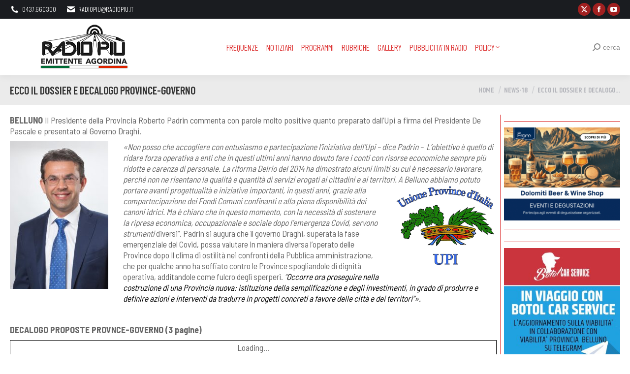

--- FILE ---
content_type: text/html; charset=UTF-8
request_url: https://www.radiopiu.net/wordpress/ecco-il-dossier-e-decalogo-province-governo/
body_size: 17149
content:
<!DOCTYPE html>
<!--[if !(IE 6) | !(IE 7) | !(IE 8)  ]><!-->
<html lang="it-IT" class="no-js">
<!--<![endif]-->
<head>
	<meta charset="UTF-8" />
				<meta name="viewport" content="width=device-width, initial-scale=1, maximum-scale=1, user-scalable=0"/>
			<meta name="theme-color" content="#dd3333"/>	<link rel="profile" href="https://gmpg.org/xfn/11" />
	<title>ECCO IL DOSSIER E DECALOGO PROVINCE-GOVERNO &#8211; Radio Più</title>
<meta name='robots' content='max-image-preview:large' />
<link rel='dns-prefetch' href='//fonts.googleapis.com' />
<link rel="alternate" type="application/rss+xml" title="Radio Più &raquo; Feed" href="https://www.radiopiu.net/wordpress/feed/" />
<link rel="alternate" title="oEmbed (JSON)" type="application/json+oembed" href="https://www.radiopiu.net/wordpress/wp-json/oembed/1.0/embed?url=https%3A%2F%2Fwww.radiopiu.net%2Fwordpress%2Fecco-il-dossier-e-decalogo-province-governo%2F" />
<link rel="alternate" title="oEmbed (XML)" type="text/xml+oembed" href="https://www.radiopiu.net/wordpress/wp-json/oembed/1.0/embed?url=https%3A%2F%2Fwww.radiopiu.net%2Fwordpress%2Fecco-il-dossier-e-decalogo-province-governo%2F&#038;format=xml" />
		<!-- This site uses the Google Analytics by MonsterInsights plugin v9.11.1 - Using Analytics tracking - https://www.monsterinsights.com/ -->
							<script src="//www.googletagmanager.com/gtag/js?id=G-52S7QBTK70"  data-cfasync="false" data-wpfc-render="false" async></script>
			<script data-cfasync="false" data-wpfc-render="false">
				var mi_version = '9.11.1';
				var mi_track_user = true;
				var mi_no_track_reason = '';
								var MonsterInsightsDefaultLocations = {"page_location":"https:\/\/www.radiopiu.net\/wordpress\/ecco-il-dossier-e-decalogo-province-governo\/"};
								if ( typeof MonsterInsightsPrivacyGuardFilter === 'function' ) {
					var MonsterInsightsLocations = (typeof MonsterInsightsExcludeQuery === 'object') ? MonsterInsightsPrivacyGuardFilter( MonsterInsightsExcludeQuery ) : MonsterInsightsPrivacyGuardFilter( MonsterInsightsDefaultLocations );
				} else {
					var MonsterInsightsLocations = (typeof MonsterInsightsExcludeQuery === 'object') ? MonsterInsightsExcludeQuery : MonsterInsightsDefaultLocations;
				}

								var disableStrs = [
										'ga-disable-G-52S7QBTK70',
									];

				/* Function to detect opted out users */
				function __gtagTrackerIsOptedOut() {
					for (var index = 0; index < disableStrs.length; index++) {
						if (document.cookie.indexOf(disableStrs[index] + '=true') > -1) {
							return true;
						}
					}

					return false;
				}

				/* Disable tracking if the opt-out cookie exists. */
				if (__gtagTrackerIsOptedOut()) {
					for (var index = 0; index < disableStrs.length; index++) {
						window[disableStrs[index]] = true;
					}
				}

				/* Opt-out function */
				function __gtagTrackerOptout() {
					for (var index = 0; index < disableStrs.length; index++) {
						document.cookie = disableStrs[index] + '=true; expires=Thu, 31 Dec 2099 23:59:59 UTC; path=/';
						window[disableStrs[index]] = true;
					}
				}

				if ('undefined' === typeof gaOptout) {
					function gaOptout() {
						__gtagTrackerOptout();
					}
				}
								window.dataLayer = window.dataLayer || [];

				window.MonsterInsightsDualTracker = {
					helpers: {},
					trackers: {},
				};
				if (mi_track_user) {
					function __gtagDataLayer() {
						dataLayer.push(arguments);
					}

					function __gtagTracker(type, name, parameters) {
						if (!parameters) {
							parameters = {};
						}

						if (parameters.send_to) {
							__gtagDataLayer.apply(null, arguments);
							return;
						}

						if (type === 'event') {
														parameters.send_to = monsterinsights_frontend.v4_id;
							var hookName = name;
							if (typeof parameters['event_category'] !== 'undefined') {
								hookName = parameters['event_category'] + ':' + name;
							}

							if (typeof MonsterInsightsDualTracker.trackers[hookName] !== 'undefined') {
								MonsterInsightsDualTracker.trackers[hookName](parameters);
							} else {
								__gtagDataLayer('event', name, parameters);
							}
							
						} else {
							__gtagDataLayer.apply(null, arguments);
						}
					}

					__gtagTracker('js', new Date());
					__gtagTracker('set', {
						'developer_id.dZGIzZG': true,
											});
					if ( MonsterInsightsLocations.page_location ) {
						__gtagTracker('set', MonsterInsightsLocations);
					}
										__gtagTracker('config', 'G-52S7QBTK70', {"forceSSL":"true","link_attribution":"true"} );
										window.gtag = __gtagTracker;										(function () {
						/* https://developers.google.com/analytics/devguides/collection/analyticsjs/ */
						/* ga and __gaTracker compatibility shim. */
						var noopfn = function () {
							return null;
						};
						var newtracker = function () {
							return new Tracker();
						};
						var Tracker = function () {
							return null;
						};
						var p = Tracker.prototype;
						p.get = noopfn;
						p.set = noopfn;
						p.send = function () {
							var args = Array.prototype.slice.call(arguments);
							args.unshift('send');
							__gaTracker.apply(null, args);
						};
						var __gaTracker = function () {
							var len = arguments.length;
							if (len === 0) {
								return;
							}
							var f = arguments[len - 1];
							if (typeof f !== 'object' || f === null || typeof f.hitCallback !== 'function') {
								if ('send' === arguments[0]) {
									var hitConverted, hitObject = false, action;
									if ('event' === arguments[1]) {
										if ('undefined' !== typeof arguments[3]) {
											hitObject = {
												'eventAction': arguments[3],
												'eventCategory': arguments[2],
												'eventLabel': arguments[4],
												'value': arguments[5] ? arguments[5] : 1,
											}
										}
									}
									if ('pageview' === arguments[1]) {
										if ('undefined' !== typeof arguments[2]) {
											hitObject = {
												'eventAction': 'page_view',
												'page_path': arguments[2],
											}
										}
									}
									if (typeof arguments[2] === 'object') {
										hitObject = arguments[2];
									}
									if (typeof arguments[5] === 'object') {
										Object.assign(hitObject, arguments[5]);
									}
									if ('undefined' !== typeof arguments[1].hitType) {
										hitObject = arguments[1];
										if ('pageview' === hitObject.hitType) {
											hitObject.eventAction = 'page_view';
										}
									}
									if (hitObject) {
										action = 'timing' === arguments[1].hitType ? 'timing_complete' : hitObject.eventAction;
										hitConverted = mapArgs(hitObject);
										__gtagTracker('event', action, hitConverted);
									}
								}
								return;
							}

							function mapArgs(args) {
								var arg, hit = {};
								var gaMap = {
									'eventCategory': 'event_category',
									'eventAction': 'event_action',
									'eventLabel': 'event_label',
									'eventValue': 'event_value',
									'nonInteraction': 'non_interaction',
									'timingCategory': 'event_category',
									'timingVar': 'name',
									'timingValue': 'value',
									'timingLabel': 'event_label',
									'page': 'page_path',
									'location': 'page_location',
									'title': 'page_title',
									'referrer' : 'page_referrer',
								};
								for (arg in args) {
																		if (!(!args.hasOwnProperty(arg) || !gaMap.hasOwnProperty(arg))) {
										hit[gaMap[arg]] = args[arg];
									} else {
										hit[arg] = args[arg];
									}
								}
								return hit;
							}

							try {
								f.hitCallback();
							} catch (ex) {
							}
						};
						__gaTracker.create = newtracker;
						__gaTracker.getByName = newtracker;
						__gaTracker.getAll = function () {
							return [];
						};
						__gaTracker.remove = noopfn;
						__gaTracker.loaded = true;
						window['__gaTracker'] = __gaTracker;
					})();
									} else {
										console.log("");
					(function () {
						function __gtagTracker() {
							return null;
						}

						window['__gtagTracker'] = __gtagTracker;
						window['gtag'] = __gtagTracker;
					})();
									}
			</script>
							<!-- / Google Analytics by MonsterInsights -->
		<style id='wp-img-auto-sizes-contain-inline-css'>
img:is([sizes=auto i],[sizes^="auto," i]){contain-intrinsic-size:3000px 1500px}
/*# sourceURL=wp-img-auto-sizes-contain-inline-css */
</style>

<style id='wp-emoji-styles-inline-css'>

	img.wp-smiley, img.emoji {
		display: inline !important;
		border: none !important;
		box-shadow: none !important;
		height: 1em !important;
		width: 1em !important;
		margin: 0 0.07em !important;
		vertical-align: -0.1em !important;
		background: none !important;
		padding: 0 !important;
	}
/*# sourceURL=wp-emoji-styles-inline-css */
</style>
<link rel='stylesheet' id='custom-style-css' href='https://www.radiopiu.net/wordpress/wp-content/plugins/nativery/css/natcustom.css?ver=6.9' media='all' />
<style id='custom-style-inline-css'>
style="text-align: center
/*# sourceURL=custom-style-inline-css */
</style>
<link rel='stylesheet' id='the7-font-css' href='https://www.radiopiu.net/wordpress/wp-content/themes/dt-the7/fonts/icomoon-the7-font/icomoon-the7-font.min.css?ver=14.2.0' media='all' />
<link rel='stylesheet' id='the7-awesome-fonts-css' href='https://www.radiopiu.net/wordpress/wp-content/themes/dt-the7/fonts/FontAwesome/css/all.min.css?ver=14.2.0' media='all' />
<link rel='stylesheet' id='the7-awesome-fonts-back-css' href='https://www.radiopiu.net/wordpress/wp-content/themes/dt-the7/fonts/FontAwesome/back-compat.min.css?ver=14.2.0' media='all' />
<link rel='stylesheet' id='the7-Defaults-css' href='https://www.radiopiu.net/wordpress/wp-content/uploads/smile_fonts/Defaults/Defaults.css?ver=6.9' media='all' />
<link rel='stylesheet' id='dt-web-fonts-css' href='https://fonts.googleapis.com/css?family=Oswald:300,400,600,700%7CRoboto:400,600,700%7CBarlow+Condensed:300,400,600,700%7CBarlow+Semi+Condensed:300,400,600,700%7CRoboto+Condensed:300,400,600,700%7CKhand:400,600,700,bold' media='all' />
<link rel='stylesheet' id='dt-main-css' href='https://www.radiopiu.net/wordpress/wp-content/themes/dt-the7/css/main.min.css?ver=14.2.0' media='all' />
<link rel='stylesheet' id='the7-custom-scrollbar-css' href='https://www.radiopiu.net/wordpress/wp-content/themes/dt-the7/lib/custom-scrollbar/custom-scrollbar.min.css?ver=14.2.0' media='all' />
<link rel='stylesheet' id='the7-wpbakery-css' href='https://www.radiopiu.net/wordpress/wp-content/themes/dt-the7/css/wpbakery.min.css?ver=14.2.0' media='all' />
<link rel='stylesheet' id='the7-css-vars-css' href='https://www.radiopiu.net/wordpress/wp-content/uploads/the7-css/css-vars.css?ver=8c90688d6e75' media='all' />
<link rel='stylesheet' id='dt-custom-css' href='https://www.radiopiu.net/wordpress/wp-content/uploads/the7-css/custom.css?ver=8c90688d6e75' media='all' />
<link rel='stylesheet' id='dt-media-css' href='https://www.radiopiu.net/wordpress/wp-content/uploads/the7-css/media.css?ver=8c90688d6e75' media='all' />
<link rel='stylesheet' id='the7-mega-menu-css' href='https://www.radiopiu.net/wordpress/wp-content/uploads/the7-css/mega-menu.css?ver=8c90688d6e75' media='all' />
<link rel='stylesheet' id='the7-elements-css' href='https://www.radiopiu.net/wordpress/wp-content/uploads/the7-css/post-type-dynamic.css?ver=8c90688d6e75' media='all' />
<link rel='stylesheet' id='style-css' href='https://www.radiopiu.net/wordpress/wp-content/themes/dt-the7/style.css?ver=14.2.0' media='all' />
<script src="https://www.radiopiu.net/wordpress/wp-includes/js/jquery/jquery.min.js?ver=3.7.1" id="jquery-core-js"></script>
<script src="https://www.radiopiu.net/wordpress/wp-includes/js/jquery/jquery-migrate.min.js?ver=3.4.1" id="jquery-migrate-js"></script>
<script async src="https://www.radiopiu.net/wordpress/wp-content/plugins/burst-pro/assets/js/timeme/timeme.min.js?ver=1768638856" id="burst-timeme-js"></script>
<script async src="https://www.radiopiu.net/wordpress/wp-content/uploads/burst/js/burst.min.js?ver=1768979313" id="burst-js"></script>
<script src="https://www.radiopiu.net/wordpress/wp-content/plugins/google-analytics-for-wordpress/assets/js/frontend-gtag.min.js?ver=9.11.1" id="monsterinsights-frontend-script-js" async data-wp-strategy="async"></script>
<script data-cfasync="false" data-wpfc-render="false" id='monsterinsights-frontend-script-js-extra'>var monsterinsights_frontend = {"js_events_tracking":"true","download_extensions":"doc,pdf,ppt,zip,xls,docx,pptx,xlsx","inbound_paths":"[{\"path\":\"\\\/go\\\/\",\"label\":\"affiliate\"},{\"path\":\"\\\/recommend\\\/\",\"label\":\"affiliate\"}]","home_url":"https:\/\/www.radiopiu.net\/wordpress","hash_tracking":"false","v4_id":"G-52S7QBTK70"};</script>
<script id="dt-above-fold-js-extra">
var dtLocal = {"themeUrl":"https://www.radiopiu.net/wordpress/wp-content/themes/dt-the7","passText":"Per visualizzare questo post protetto, inserire la password qui sotto:","moreButtonText":{"loading":"Caricamento...","loadMore":"Carica ancora"},"postID":"197630","ajaxurl":"https://www.radiopiu.net/wordpress/wp-admin/admin-ajax.php","REST":{"baseUrl":"https://www.radiopiu.net/wordpress/wp-json/the7/v1","endpoints":{"sendMail":"/send-mail"}},"contactMessages":{"required":"One or more fields have an error. Please check and try again.","terms":"Please accept the privacy policy.","fillTheCaptchaError":"Please, fill the captcha."},"captchaSiteKey":"","ajaxNonce":"202051bf6d","pageData":"","themeSettings":{"smoothScroll":"off","lazyLoading":false,"desktopHeader":{"height":80},"ToggleCaptionEnabled":"disabled","ToggleCaption":"Navigation","floatingHeader":{"showAfter":100,"showMenu":true,"height":100,"logo":{"showLogo":true,"html":"\u003Cimg class=\" preload-me\" src=\"https://www.radiopiu.net/wordpress/wp-content/uploads/2020/03/r-S-2020.png\" srcset=\"https://www.radiopiu.net/wordpress/wp-content/uploads/2020/03/r-S-2020.png 200w, https://www.radiopiu.net/wordpress/wp-content/uploads/2020/03/r-B-2020.png 472w\" width=\"200\" height=\"95\"   sizes=\"200px\" alt=\"Radio Pi\u00f9\" /\u003E","url":"https://www.radiopiu.net/wordpress/"}},"topLine":{"floatingTopLine":{"logo":{"showLogo":false,"html":""}}},"mobileHeader":{"firstSwitchPoint":1100,"secondSwitchPoint":990,"firstSwitchPointHeight":68,"secondSwitchPointHeight":68,"mobileToggleCaptionEnabled":"disabled","mobileToggleCaption":"Menu"},"stickyMobileHeaderFirstSwitch":{"logo":{"html":"\u003Cimg class=\" preload-me\" src=\"https://www.radiopiu.net/wordpress/wp-content/uploads/2020/03/r-S-2020.png\" srcset=\"https://www.radiopiu.net/wordpress/wp-content/uploads/2020/03/r-S-2020.png 200w, https://www.radiopiu.net/wordpress/wp-content/uploads/2020/03/r-B-2020.png 472w\" width=\"200\" height=\"95\"   sizes=\"200px\" alt=\"Radio Pi\u00f9\" /\u003E"}},"stickyMobileHeaderSecondSwitch":{"logo":{"html":"\u003Cimg class=\" preload-me\" src=\"https://www.radiopiu.net/wordpress/wp-content/uploads/2020/03/r-S-2020.png\" srcset=\"https://www.radiopiu.net/wordpress/wp-content/uploads/2020/03/r-S-2020.png 200w, https://www.radiopiu.net/wordpress/wp-content/uploads/2020/03/r-B-2020.png 472w\" width=\"200\" height=\"95\"   sizes=\"200px\" alt=\"Radio Pi\u00f9\" /\u003E"}},"sidebar":{"switchPoint":990},"boxedWidth":"1340px"},"VCMobileScreenWidth":"768"};
var dtShare = {"shareButtonText":{"facebook":"Share on Facebook","twitter":"Share on X","pinterest":"Pin it","linkedin":"Share on Linkedin","whatsapp":"Share on Whatsapp"},"overlayOpacity":"70"};
//# sourceURL=dt-above-fold-js-extra
</script>
<script src="https://www.radiopiu.net/wordpress/wp-content/themes/dt-the7/js/above-the-fold.min.js?ver=14.2.0" id="dt-above-fold-js"></script>
<script></script><link rel="https://api.w.org/" href="https://www.radiopiu.net/wordpress/wp-json/" /><link rel="alternate" title="JSON" type="application/json" href="https://www.radiopiu.net/wordpress/wp-json/wp/v2/posts/197630" /><link rel="EditURI" type="application/rsd+xml" title="RSD" href="https://www.radiopiu.net/wordpress/xmlrpc.php?rsd" />
<meta name="generator" content="WordPress 6.9" />
<link rel="canonical" href="https://www.radiopiu.net/wordpress/ecco-il-dossier-e-decalogo-province-governo/" />
<link rel='shortlink' href='https://www.radiopiu.net/wordpress/?p=197630' />
<meta property="og:site_name" content="Radio Più" />
<meta property="og:title" content="ECCO IL DOSSIER E DECALOGO PROVINCE-GOVERNO" />
<meta property="og:image" content="https://www.radiopiu.net/wordpress/wp-content/uploads/2021/03/upi_logo.jpg" />
<meta property="og:url" content="https://www.radiopiu.net/wordpress/ecco-il-dossier-e-decalogo-province-governo/" />
<meta property="og:type" content="article" />
<meta name="generator" content="Powered by WPBakery Page Builder - drag and drop page builder for WordPress."/>
<noscript><style> .wpb_animate_when_almost_visible { opacity: 1; }</style></noscript><!-- Google tag (gtag.js) -->
<script async src="https://www.googletagmanager.com/gtag/js?id=G-GKRDT080ML"></script>
<script>
  window.dataLayer = window.dataLayer || [];
  function gtag(){dataLayer.push(arguments);}
  gtag('js', new Date());

  gtag('config', 'G-GKRDT080ML');
</script>




<div id="nat_64b6806f96528d02513e7b60"></div>
<script type="text/javascript">
  var _nat = _nat || [];
  _nat.push(['id', '64b6806f96528d02513e7b60']);
  (function() {
    var nat = document.createElement('script'); nat.type = 'text/javascript'; nat.async = true;
    nat.src = '//cdn.nativery.com/widget/js/nat.js';
    var nats = document.getElementsByTagName('script')[0]; nats.parentNode.insertBefore(nat, nats);
  })();
</script>
<style id='the7-custom-inline-css' type='text/css'>
#nat-interstitial amp-iframe[height="1024"] #nat-interstitial-close {
  top: 0;
  right: 0;
  width: 6vh;
  height: 6vh;
}
#nat-interstitial amp-iframe[height="1024"] {
  max-height: 100%;
  max-width: 100%;
  left: 0;
  bottom: 0;
  opacity: 1;
}
#nat-interstitial amp-iframe {
  margin-bottom: 0;
  position: fixed;
  z-index: 2147483647;
  overflow: visible;
  min-width: 100%;
  bottom: 0.5px;
  opacity: 0;
}
</style>
<link rel='stylesheet' id='pdfemb_embed_pdf_css-css' href='https://www.radiopiu.net/wordpress/wp-content/plugins/pdf-embedder/assets/css/pdfemb.min.css?ver=4.9.3' media='all' />
</head>
<body id="the7-body" class="wp-singular post-template-default single single-post postid-197630 single-format-standard wp-embed-responsive wp-theme-dt-the7 the7-core-ver-2.7.12 no-comments dt-responsive-on right-mobile-menu-close-icon ouside-menu-close-icon mobile-hamburger-close-bg-enable mobile-hamburger-close-bg-hover-enable  fade-medium-mobile-menu-close-icon fade-medium-menu-close-icon srcset-enabled btn-flat custom-btn-color custom-btn-hover-color phantom-slide phantom-shadow-decoration phantom-main-logo-on sticky-mobile-header top-header first-switch-logo-left first-switch-menu-right second-switch-logo-right second-switch-menu-left layzr-loading-on popup-message-style the7-ver-14.2.0 dt-fa-compatibility wpb-js-composer js-comp-ver-8.7.2 vc_responsive" data-burst_id="197630" data-burst_type="post">
<!-- The7 14.2.0 -->

<div id="page" >
	<a class="skip-link screen-reader-text" href="#content">Skip to content</a>

<div class="masthead inline-header center widgets full-height shadow-decoration shadow-mobile-header-decoration small-mobile-menu-icon mobile-menu-icon-bg-on mobile-menu-icon-hover-bg-on show-sub-menu-on-hover" >

	<div class="top-bar top-bar-line-hide">
	<div class="top-bar-bg" ></div>
	<div class="left-widgets mini-widgets"><span class="mini-contacts phone show-on-desktop in-menu-first-switch in-menu-second-switch"><i class="fa-fw the7-mw-icon-phone-bold"></i>0437.660300</span><span class="mini-contacts email show-on-desktop in-menu-first-switch in-menu-second-switch"><i class="fa-fw the7-mw-icon-mail-bold"></i><a href="/cdn-cgi/l/email-protection" class="__cf_email__" data-cfemail="9ceefdf8f5f3ecf5e9dceefdf8f5f3ecf5e9b2f5e8">[email&#160;protected]</a></span></div><div class="right-widgets mini-widgets"><div class="soc-ico show-on-desktop in-menu-first-switch in-menu-second-switch custom-bg disabled-border border-off hover-accent-bg hover-disabled-border  hover-border-off"><a title="X page opens in new window" href="https://twitter.com/RADIOPIU" target="_blank" class="twitter"><span class="soc-font-icon"></span><span class="screen-reader-text">X page opens in new window</span></a><a title="Facebook page opens in new window" href="https://www.facebook.com/groups/radiopiu/" target="_blank" class="facebook"><span class="soc-font-icon"></span><span class="screen-reader-text">Facebook page opens in new window</span></a><a title="YouTube page opens in new window" href="https://www.youtube.com/channel/UC_sv6_pySrogmrRK354wWOw/featured" target="_blank" class="you-tube"><span class="soc-font-icon"></span><span class="screen-reader-text">YouTube page opens in new window</span></a></div></div></div>

	<header class="header-bar" role="banner">

		<div class="branding">
	<div id="site-title" class="assistive-text">Radio Più</div>
	<div id="site-description" class="assistive-text">Emittente Agordina</div>
	<a class="same-logo" href="https://www.radiopiu.net/wordpress/"><img class=" preload-me" src="https://www.radiopiu.net/wordpress/wp-content/uploads/2020/03/r-S-2020.png" srcset="https://www.radiopiu.net/wordpress/wp-content/uploads/2020/03/r-S-2020.png 200w, https://www.radiopiu.net/wordpress/wp-content/uploads/2020/03/r-B-2020.png 472w" width="200" height="95"   sizes="200px" alt="Radio Più" /></a></div>

		<ul id="primary-menu" class="main-nav underline-decoration l-to-r-line level-arrows-on"><li class="menu-item menu-item-type-post_type menu-item-object-page menu-item-112440 first depth-0"><a href='https://www.radiopiu.net/wordpress/frequenze/' data-level='1'><span class="menu-item-text"><span class="menu-text">FREQUENZE</span></span></a></li> <li class="menu-item menu-item-type-post_type menu-item-object-page menu-item-112442 depth-0"><a href='https://www.radiopiu.net/wordpress/pagina-di-esempio/notiziari/' data-level='1'><span class="menu-item-text"><span class="menu-text">NOTIZIARI</span></span></a></li> <li class="menu-item menu-item-type-post_type menu-item-object-page menu-item-112443 depth-0"><a href='https://www.radiopiu.net/wordpress/pagina-di-esempio/rubriche/' data-level='1'><span class="menu-item-text"><span class="menu-text">PROGRAMMI</span></span></a></li> <li class="menu-item menu-item-type-custom menu-item-object-custom menu-item-home menu-item-112220 depth-0 dt-mega-menu mega-auto-width mega-column-3"><a href='https://www.radiopiu.net/wordpress#rubriche' data-level='1'><span class="menu-item-text"><span class="menu-text">RUBRICHE</span></span></a></li> <li class="menu-item menu-item-type-post_type menu-item-object-page menu-item-63202 depth-0"><a href='https://www.radiopiu.net/wordpress/gallery/' data-level='1'><span class="menu-item-text"><span class="menu-text">GALLERY</span></span></a></li> <li class="menu-item menu-item-type-post_type menu-item-object-page menu-item-112438 depth-0"><a href='https://www.radiopiu.net/wordpress/pubblicita/' data-level='1'><span class="menu-item-text"><span class="menu-text">Pubblicita&#8217; IN RADIO</span></span></a></li> <li class="menu-item menu-item-type-post_type menu-item-object-page menu-item-privacy-policy menu-item-has-children menu-item-112437 last has-children depth-0"><a href='https://www.radiopiu.net/wordpress/privacy-policy/' class='not-clickable-item' data-level='1' aria-haspopup='true' aria-expanded='false'><span class="menu-item-text"><span class="menu-text">Policy</span></span></a><ul class="sub-nav" role="group"><li class="menu-item menu-item-type-post_type menu-item-object-page menu-item-391312 first depth-1"><a href='https://www.radiopiu.net/wordpress/dichiarazione-sulla-privacy-ue/' data-level='2'><span class="menu-item-text"><span class="menu-text">Dichiarazione sulla privacy (UE)</span></span></a></li> <li class="menu-item menu-item-type-post_type menu-item-object-page menu-item-391313 depth-1"><a href='https://www.radiopiu.net/wordpress/imprint/' data-level='2'><span class="menu-item-text"><span class="menu-text">Imprint</span></span></a></li> </ul></li> </ul>
		<div class="mini-widgets"><div class="mini-search show-on-desktop near-logo-first-switch in-menu-second-switch popup-search custom-icon"><form class="searchform mini-widget-searchform" role="search" method="get" action="https://www.radiopiu.net/wordpress/">

	<div class="screen-reader-text">Search:</div>

	
		<a href="" class="submit"><i class=" mw-icon the7-mw-icon-search-bold"></i><span>cerca</span></a>
		<div class="popup-search-wrap">
			<input type="text" aria-label="Search" class="field searchform-s" name="s" value="" placeholder="Type and hit enter …" title="Search form"/>
			<a href="" class="search-icon"  aria-label="Search"><i class="the7-mw-icon-search-bold" aria-hidden="true"></i></a>
		</div>

			<input type="submit" class="assistive-text searchsubmit" value="Go!"/>
</form>
</div></div>
	</header>

</div>
<div role="navigation" aria-label="Main Menu" class="dt-mobile-header mobile-menu-show-divider">
	<div class="dt-close-mobile-menu-icon" aria-label="Close" role="button" tabindex="0"><div class="close-line-wrap"><span class="close-line"></span><span class="close-line"></span><span class="close-line"></span></div></div>	<ul id="mobile-menu" class="mobile-main-nav">
		<li class="menu-item menu-item-type-post_type menu-item-object-page menu-item-112440 first depth-0"><a href='https://www.radiopiu.net/wordpress/frequenze/' data-level='1'><span class="menu-item-text"><span class="menu-text">FREQUENZE</span></span></a></li> <li class="menu-item menu-item-type-post_type menu-item-object-page menu-item-112442 depth-0"><a href='https://www.radiopiu.net/wordpress/pagina-di-esempio/notiziari/' data-level='1'><span class="menu-item-text"><span class="menu-text">NOTIZIARI</span></span></a></li> <li class="menu-item menu-item-type-post_type menu-item-object-page menu-item-112443 depth-0"><a href='https://www.radiopiu.net/wordpress/pagina-di-esempio/rubriche/' data-level='1'><span class="menu-item-text"><span class="menu-text">PROGRAMMI</span></span></a></li> <li class="menu-item menu-item-type-custom menu-item-object-custom menu-item-home menu-item-112220 depth-0 dt-mega-menu mega-auto-width mega-column-3"><a href='https://www.radiopiu.net/wordpress#rubriche' data-level='1'><span class="menu-item-text"><span class="menu-text">RUBRICHE</span></span></a></li> <li class="menu-item menu-item-type-post_type menu-item-object-page menu-item-63202 depth-0"><a href='https://www.radiopiu.net/wordpress/gallery/' data-level='1'><span class="menu-item-text"><span class="menu-text">GALLERY</span></span></a></li> <li class="menu-item menu-item-type-post_type menu-item-object-page menu-item-112438 depth-0"><a href='https://www.radiopiu.net/wordpress/pubblicita/' data-level='1'><span class="menu-item-text"><span class="menu-text">Pubblicita&#8217; IN RADIO</span></span></a></li> <li class="menu-item menu-item-type-post_type menu-item-object-page menu-item-privacy-policy menu-item-has-children menu-item-112437 last has-children depth-0"><a href='https://www.radiopiu.net/wordpress/privacy-policy/' class='not-clickable-item' data-level='1' aria-haspopup='true' aria-expanded='false'><span class="menu-item-text"><span class="menu-text">Policy</span></span></a><ul class="sub-nav" role="group"><li class="menu-item menu-item-type-post_type menu-item-object-page menu-item-391312 first depth-1"><a href='https://www.radiopiu.net/wordpress/dichiarazione-sulla-privacy-ue/' data-level='2'><span class="menu-item-text"><span class="menu-text">Dichiarazione sulla privacy (UE)</span></span></a></li> <li class="menu-item menu-item-type-post_type menu-item-object-page menu-item-391313 depth-1"><a href='https://www.radiopiu.net/wordpress/imprint/' data-level='2'><span class="menu-item-text"><span class="menu-text">Imprint</span></span></a></li> </ul></li> 	</ul>
	<div class='mobile-mini-widgets-in-menu'></div>
</div>


<style id="the7-page-content-style">
#main {
  padding-top: -70px;
  padding-bottom: -30px;
}
</style>		<div class="page-title title-left solid-bg breadcrumbs-mobile-off page-title-responsive-enabled">
			<div class="wf-wrap">

				<div class="page-title-head hgroup"><h1 class="entry-title">ECCO IL DOSSIER E DECALOGO PROVINCE-GOVERNO</h1></div><div class="page-title-breadcrumbs"><div class="assistive-text">You are here:</div><ol class="breadcrumbs text-small" itemscope itemtype="https://schema.org/BreadcrumbList"><li itemprop="itemListElement" itemscope itemtype="https://schema.org/ListItem"><a itemprop="item" href="https://www.radiopiu.net/wordpress/" title="Home"><span itemprop="name">Home</span></a><meta itemprop="position" content="1" /></li><li itemprop="itemListElement" itemscope itemtype="https://schema.org/ListItem"><a itemprop="item" href="https://www.radiopiu.net/wordpress/category/news-18/" title="news-18"><span itemprop="name">news-18</span></a><meta itemprop="position" content="2" /></li><li class="current" itemprop="itemListElement" itemscope itemtype="https://schema.org/ListItem"><span itemprop="name">ECCO IL DOSSIER E DECALOGO&hellip;</span><meta itemprop="position" content="3" /></li></ol></div>			</div>
		</div>

		

<div id="main" class="sidebar-right sidebar-divider-vertical">

	
	<div class="main-gradient"></div>
	<div class="wf-wrap">
	<div class="wf-container-main">

	

			<div id="content" class="content" role="main">

				
<article id="post-197630" class="single-postlike horizontal-fancy-style post-197630 post type-post status-publish format-standard has-post-thumbnail category-news-18 category-49 description-off">

	<div class="entry-content">
				<div id="nat_609b99635f122b49ebfd3744"></div>
				<!-- nativery wp vers.0.1.6-->
				<script data-cfasync="false" src="/cdn-cgi/scripts/5c5dd728/cloudflare-static/email-decode.min.js"></script><script type="text/javascript">
				var _nat = _nat || [];
				_nat.push(['id', '609b99635f122b49ebfd3744']);
				</script>
				
				<div id="nat_61dc3150cde0c2ac2d3203d0"></div>
				<!-- nativery wp vers.0.1.6-->
				<script type="text/javascript">
				var _nat = _nat || [];
				_nat.push(['id', '61dc3150cde0c2ac2d3203d0']);
				</script>
				<p><strong>BELLUNO</strong> Il Presidente della Provincia Roberto Padrin commenta con parole molto positive quanto preparato dall&#8217;Upi a firma del Presidente De Pascale e presentato al Governo Draghi.</p>
<p><span style="font-size: 13pt;"><em><span style="font-kerning: none;"><a href="https://www.radiopiu.net/wordpress/padrin-la-fase-2-ci-veda-uniti-nel-programmare-la-ripartenza-torneremo-alla-normalita/padrin-63/" rel="attachment wp-att-134835"><img fetchpriority="high" decoding="async" class="size-medium wp-image-134835 alignleft" src="https://www.radiopiu.net/wordpress/wp-content/uploads/2020/05/PADRIN-200x300.jpg" alt="" width="200" height="300" srcset="https://www.radiopiu.net/wordpress/wp-content/uploads/2020/05/PADRIN-200x300.jpg 200w, https://www.radiopiu.net/wordpress/wp-content/uploads/2020/05/PADRIN-683x1024.jpg 683w, https://www.radiopiu.net/wordpress/wp-content/uploads/2020/05/PADRIN-768x1152.jpg 768w, https://www.radiopiu.net/wordpress/wp-content/uploads/2020/05/PADRIN.jpg 945w" sizes="(max-width: 200px) 100vw, 200px" /></a>«Non posso che accogliere con entusiasmo e partecipazione l’iniziativa dell’Upi &#8211; dice Padrin &#8211;  L’obiettivo è quello di ridare forza operativa a enti che in questi ultimi anni hanno dovuto fare i conti con risorse economiche sempre più ridotte e carenza di personale. La riforma Delrio del 2014 ha dimostrato alcuni limiti su cui è necessario lavorare, perché non ne risentano la qualità e quantità di servizi erogati ai cittadini e ai territori. A <img decoding="async" class="alignright" src="https://www.radiopiu.net/wordpress/wp-content/uploads/2021/03/upi_logo.jpg" width="207" height="168" />Belluno abbiamo potuto portare avanti progettualità e iniziative importanti, in questi anni, grazie alla compartecipazione dei Fondi Comuni confinanti e alla piena disponibilità dei canoni idrici. Ma è chiaro che in questo momento, con la necessità di sostenere la ripresa economica, occupazionale e sociale dopo l’emergenza Covid, servono strumenti</span></em><span style="font-kerning: none;"> diversi&#8221;. Padrin si augura </span><span style="font-kerning: none;">che il governo Draghi, superata la fase emergenziale del Covid, possa valutare in maniera diversa l’operato delle Province dopo Il clima di ostilità nei confronti della Pubblica amministrazione, che per qualche anno ha soffiato contro le Province spogliandole di dignità operativa, additandole come fulcro degli sperperi.</span><em><span style="font-kerning: none;"> &#8220;</span><span style="font-kerning: none; color: #000000;">Occorre ora proseguire nella costruzione di una Provincia nuova: istituzione della semplificazione e degli investimenti, in grado di produrre e definire azioni e interventi da tradurre in progetti concreti a favore delle città e dei territori”».</span></em></span></p>
<p>&nbsp;</p>
<p><strong>DECALOGO PROPOSTE PROVNCE-GOVERNO (3 pagine)</strong></p>
<a href="https://www.radiopiu.net/wordpress/wp-content/uploads/2021/03/Decalogo-proposte-Province-Governo-Draghi-1.pdf" class="pdfemb-viewer" style="" data-width="max" data-height="max" data-toolbar="top" data-toolbar-fixed="on">Decalogo proposte Province Governo Draghi-1</a>
<p><strong>DOSSIER UPI PRIORITA&#8217; PROVINCE-GOVERNO (35 pagine)</strong></p>
<a href="https://www.radiopiu.net/wordpress/wp-content/uploads/2021/03/Dossier-UPI-priorita-province-Governo-.pdf" class="pdfemb-viewer" style="" data-width="max" data-height="max" data-toolbar="top" data-toolbar-fixed="on">Dossier UPI priorità province Governo</a>
<p>&nbsp;</p>

				<div id="nat_6053092e97c6ca09017d1fa4"></div>
				<!-- nativery wp vers.0.1.6-->
				<script type="text/javascript">
				var _nat = _nat || [];
				_nat.push(['id', '6053092e97c6ca09017d1fa4']);
				</script>
				</div><div class="single-share-box">
	<div class="share-link-description"><span class="share-link-icon"><svg version="1.1" xmlns="http://www.w3.org/2000/svg" xmlns:xlink="http://www.w3.org/1999/xlink" x="0px" y="0px" viewBox="0 0 16 16" style="enable-background:new 0 0 16 16;" xml:space="preserve"><path d="M11,2.5C11,1.1,12.1,0,13.5,0S16,1.1,16,2.5C16,3.9,14.9,5,13.5,5c-0.7,0-1.4-0.3-1.9-0.9L4.9,7.2c0.2,0.5,0.2,1,0,1.5l6.7,3.1c0.9-1,2.5-1.2,3.5-0.3s1.2,2.5,0.3,3.5s-2.5,1.2-3.5,0.3c-0.8-0.7-1.1-1.7-0.8-2.6L4.4,9.6c-0.9,1-2.5,1.2-3.5,0.3s-1.2-2.5-0.3-3.5s2.5-1.2,3.5-0.3c0.1,0.1,0.2,0.2,0.3,0.3l6.7-3.1C11,3,11,2.8,11,2.5z"/></svg></span>condividi</div>
	<div class="share-buttons">
		<a class="facebook" href="https://www.facebook.com/sharer.php?u=https%3A%2F%2Fwww.radiopiu.net%2Fwordpress%2Fecco-il-dossier-e-decalogo-province-governo%2F&#038;t=ECCO+IL+DOSSIER+E+DECALOGO+PROVINCE-GOVERNO" title="Facebook" target="_blank" ><svg xmlns="http://www.w3.org/2000/svg" width="16" height="16" fill="currentColor" class="bi bi-facebook" viewBox="0 0 16 16"><path d="M16 8.049c0-4.446-3.582-8.05-8-8.05C3.58 0-.002 3.603-.002 8.05c0 4.017 2.926 7.347 6.75 7.951v-5.625h-2.03V8.05H6.75V6.275c0-2.017 1.195-3.131 3.022-3.131.876 0 1.791.157 1.791.157v1.98h-1.009c-.993 0-1.303.621-1.303 1.258v1.51h2.218l-.354 2.326H9.25V16c3.824-.604 6.75-3.934 6.75-7.951z"/></svg><span class="soc-font-icon"></span><span class="social-text">Share on Facebook</span><span class="screen-reader-text">Share on Facebook</span></a>
<a class="twitter" href="https://twitter.com/share?url=https%3A%2F%2Fwww.radiopiu.net%2Fwordpress%2Fecco-il-dossier-e-decalogo-province-governo%2F&#038;text=ECCO+IL+DOSSIER+E+DECALOGO+PROVINCE-GOVERNO" title="X" target="_blank" ><svg xmlns="http://www.w3.org/2000/svg" width="16" height="16" viewBox="0 0 512 512" fill="currentColor"><path d="M389.2 48h70.6L305.6 224.2 487 464H345L233.7 318.6 106.5 464H35.8L200.7 275.5 26.8 48H172.4L272.9 180.9 389.2 48zM364.4 421.8h39.1L151.1 88h-42L364.4 421.8z"/></svg><span class="soc-font-icon"></span><span class="social-text">Share on X</span><span class="screen-reader-text">Share on X</span></a>
	</div>
</div>
<nav class="navigation post-navigation" role="navigation"><h2 class="screen-reader-text">Post navigation</h2><div class="nav-links"><a class="nav-previous" href="https://www.radiopiu.net/wordpress/denis-mezzacasa-accende-i-motori-nel-vicentino-primo-appuntamento-stagionale-per-il-pilota-lavallese/" rel="prev"><svg version="1.1" xmlns="http://www.w3.org/2000/svg" xmlns:xlink="http://www.w3.org/1999/xlink" x="0px" y="0px" viewBox="0 0 16 16" style="enable-background:new 0 0 16 16;" xml:space="preserve"><path class="st0" d="M11.4,1.6c0.2,0.2,0.2,0.5,0,0.7c0,0,0,0,0,0L5.7,8l5.6,5.6c0.2,0.2,0.2,0.5,0,0.7s-0.5,0.2-0.7,0l-6-6c-0.2-0.2-0.2-0.5,0-0.7c0,0,0,0,0,0l6-6C10.8,1.5,11.2,1.5,11.4,1.6C11.4,1.6,11.4,1.6,11.4,1.6z"/></svg><span class="meta-nav" aria-hidden="true">Previous</span><span class="screen-reader-text">Previous post:</span><span class="post-title h4-size">DENIS MEZZACASA ACCENDE I MOTORI NEL VICENTINO, PRIMO APPUNTAMENTO STAGIONALE PER IL PILOTA LAVALLESE</span></a><a class="nav-next" href="https://www.radiopiu.net/wordpress/uncem-su-spostamenti-in-zona-rossa-i-30km-tra-comuni-devono-essere-concessi/" rel="next"><svg version="1.1" xmlns="http://www.w3.org/2000/svg" xmlns:xlink="http://www.w3.org/1999/xlink" x="0px" y="0px" viewBox="0 0 16 16" style="enable-background:new 0 0 16 16;" xml:space="preserve"><path class="st0" d="M4.6,1.6c0.2-0.2,0.5-0.2,0.7,0c0,0,0,0,0,0l6,6c0.2,0.2,0.2,0.5,0,0.7c0,0,0,0,0,0l-6,6c-0.2,0.2-0.5,0.2-0.7,0s-0.2-0.5,0-0.7L10.3,8L4.6,2.4C4.5,2.2,4.5,1.8,4.6,1.6C4.6,1.6,4.6,1.6,4.6,1.6z"/></svg><span class="meta-nav" aria-hidden="true">Next</span><span class="screen-reader-text">Next post:</span><span class="post-title h4-size">UNCEM SU SPOSTAMENTI IN ZONA ROSSA: I 30KM TRA COMUNI DEVONO ESSERE CONCESSI</span></a></div></nav><div class="single-related-posts"><h3>Altri post</h3><section class="items-grid"><div class=" related-item"><article class="post-format-standard"><div class="mini-post-img"><a class="alignleft post-rollover layzr-bg" href="https://www.radiopiu.net/wordpress/san-boldo-strada-chiusa-due-giorni-per-lavori-di-sicurezza-alle-gallerie/" aria-label="Post image"><img class="preload-me lazy-load aspect" src="data:image/svg+xml,%3Csvg%20xmlns%3D&#39;http%3A%2F%2Fwww.w3.org%2F2000%2Fsvg&#39;%20viewBox%3D&#39;0%200%20110%2080&#39;%2F%3E" data-src="https://www.radiopiu.net/wordpress/wp-content/uploads/2018/09/haute-route-dolomites-8-set-2017-passo-san-boldo-110x80.jpg" data-srcset="https://www.radiopiu.net/wordpress/wp-content/uploads/2018/09/haute-route-dolomites-8-set-2017-passo-san-boldo-110x80.jpg 110w, https://www.radiopiu.net/wordpress/wp-content/uploads/2018/09/haute-route-dolomites-8-set-2017-passo-san-boldo-220x160.jpg 220w" loading="eager" style="--ratio: 110 / 80" sizes="(max-width: 110px) 100vw, 110px" width="110" height="80"  alt="" /></a></div><div class="post-content"><a href="https://www.radiopiu.net/wordpress/san-boldo-strada-chiusa-due-giorni-per-lavori-di-sicurezza-alle-gallerie/">SAN BOLDO: STRADA CHIUSA DUE GIORNI PER LAVORI DI SICUREZZA ALLE GALLERIE</a><br /><time class="text-secondary" datetime="2026-01-22T05:09:07+01:00">22 Gennaio 2026</time></div></article></div><div class=" related-item"><article class="post-format-standard"><div class="mini-post-img"><a class="alignleft post-rollover layzr-bg" href="https://www.radiopiu.net/wordpress/francesca-rabaiotti-allassemblea-di-libera-agordina/" aria-label="Post image"><img class="preload-me lazy-load aspect" src="data:image/svg+xml,%3Csvg%20xmlns%3D&#39;http%3A%2F%2Fwww.w3.org%2F2000%2Fsvg&#39;%20viewBox%3D&#39;0%200%20110%2080&#39;%2F%3E" data-src="https://www.radiopiu.net/wordpress/wp-content/uploads/2026/01/A-destra-Francesca-Rabaiotti-con-Margherita-Andrich-del-Presidio-Agordino.ibera_-110x80.jpeg" data-srcset="https://www.radiopiu.net/wordpress/wp-content/uploads/2026/01/A-destra-Francesca-Rabaiotti-con-Margherita-Andrich-del-Presidio-Agordino.ibera_-110x80.jpeg 110w, https://www.radiopiu.net/wordpress/wp-content/uploads/2026/01/A-destra-Francesca-Rabaiotti-con-Margherita-Andrich-del-Presidio-Agordino.ibera_-220x160.jpeg 220w" loading="eager" style="--ratio: 110 / 80" sizes="(max-width: 110px) 100vw, 110px" width="110" height="80"  alt="" /></a></div><div class="post-content"><a href="https://www.radiopiu.net/wordpress/francesca-rabaiotti-allassemblea-di-libera-agordina/">FRANCESCA RABAIOTTI ALL&#8217;ASSEMBLEA DI LIBERA AGORDINA</a><br /><time class="text-secondary" datetime="2026-01-21T20:00:14+01:00">21 Gennaio 2026</time></div></article></div><div class=" related-item"><article class="post-format-standard"><div class="mini-post-img"><a class="alignleft post-rollover layzr-bg" href="https://www.radiopiu.net/wordpress/amelie-di-alleghe-incanta-in-prima-di-noi/" aria-label="Post image"><img class="preload-me lazy-load aspect" src="data:image/svg+xml,%3Csvg%20xmlns%3D&#39;http%3A%2F%2Fwww.w3.org%2F2000%2Fsvg&#39;%20viewBox%3D&#39;0%200%20110%2080&#39;%2F%3E" data-src="https://www.radiopiu.net/wordpress/wp-content/uploads/2026/01/AMELIE-110x80.jpg" data-srcset="https://www.radiopiu.net/wordpress/wp-content/uploads/2026/01/AMELIE-110x80.jpg 110w, https://www.radiopiu.net/wordpress/wp-content/uploads/2026/01/AMELIE-220x160.jpg 220w" loading="eager" style="--ratio: 110 / 80" sizes="(max-width: 110px) 100vw, 110px" width="110" height="80"  alt="" /></a></div><div class="post-content"><a href="https://www.radiopiu.net/wordpress/amelie-di-alleghe-incanta-in-prima-di-noi/">AMELIE DI ALLEGHE INCANTA IN “PRIMA DI NOI”</a><br /><time class="text-secondary" datetime="2026-01-21T17:48:13+01:00">21 Gennaio 2026</time></div></article></div><div class=" related-item"><article class="post-format-standard"><div class="mini-post-img"><a class="alignleft post-rollover layzr-bg" href="https://www.radiopiu.net/wordpress/carnevai-de-le-vai-le-dolomiti-agordine-in-festa-tra-maschere-e-tradizione/" aria-label="Post image"><img class="preload-me lazy-load aspect" src="data:image/svg+xml,%3Csvg%20xmlns%3D&#39;http%3A%2F%2Fwww.w3.org%2F2000%2Fsvg&#39;%20viewBox%3D&#39;0%200%20110%2080&#39;%2F%3E" data-src="https://www.radiopiu.net/wordpress/wp-content/uploads/2026/01/CARNEVAI-110x80.jpg" data-srcset="https://www.radiopiu.net/wordpress/wp-content/uploads/2026/01/CARNEVAI-110x80.jpg 110w, https://www.radiopiu.net/wordpress/wp-content/uploads/2026/01/CARNEVAI-220x160.jpg 220w" loading="eager" style="--ratio: 110 / 80" sizes="(max-width: 110px) 100vw, 110px" width="110" height="80"  alt="" /></a></div><div class="post-content"><a href="https://www.radiopiu.net/wordpress/carnevai-de-le-vai-le-dolomiti-agordine-in-festa-tra-maschere-e-tradizione/">CARNEVAI DE LE VAI: LE DOLOMITI AGORDINE IN FESTA TRA MASCHERE E TRADIZIONE</a><br /><time class="text-secondary" datetime="2026-01-21T17:38:40+01:00">21 Gennaio 2026</time></div></article></div><div class=" related-item"><article class="post-format-standard"><div class="mini-post-img"><a class="alignleft post-rollover layzr-bg" href="https://www.radiopiu.net/wordpress/morte-in-magazzino-le-responsabilita-due-condanne/" aria-label="Post image"><img class="preload-me lazy-load aspect" src="data:image/svg+xml,%3Csvg%20xmlns%3D&#39;http%3A%2F%2Fwww.w3.org%2F2000%2Fsvg&#39;%20viewBox%3D&#39;0%200%20110%2080&#39;%2F%3E" data-src="https://www.radiopiu.net/wordpress/wp-content/uploads/2025/04/94bf5f08fa068dc04c8002df8346f6e7-110x80.webp" data-srcset="https://www.radiopiu.net/wordpress/wp-content/uploads/2025/04/94bf5f08fa068dc04c8002df8346f6e7-110x80.webp 110w, https://www.radiopiu.net/wordpress/wp-content/uploads/2025/04/94bf5f08fa068dc04c8002df8346f6e7-220x160.webp 220w" loading="eager" style="--ratio: 110 / 80" sizes="(max-width: 110px) 100vw, 110px" width="110" height="80"  alt="" /></a></div><div class="post-content"><a href="https://www.radiopiu.net/wordpress/morte-in-magazzino-le-responsabilita-due-condanne/">MORTE IN MAGAZZINO, LE RESPONSABILITÀ: DUE CONDANNE</a><br /><time class="text-secondary" datetime="2026-01-21T17:19:11+01:00">21 Gennaio 2026</time></div></article></div><div class=" related-item"><article class="post-format-standard"><div class="mini-post-img"><a class="alignleft post-rollover layzr-bg" href="https://www.radiopiu.net/wordpress/addio-aki-eroe-a-quattro-zampe-del-soccorso-alpino/" aria-label="Post image"><img class="preload-me lazy-load aspect" src="data:image/svg+xml,%3Csvg%20xmlns%3D&#39;http%3A%2F%2Fwww.w3.org%2F2000%2Fsvg&#39;%20viewBox%3D&#39;0%200%20110%2080&#39;%2F%3E" data-src="https://www.radiopiu.net/wordpress/wp-content/uploads/2026/01/618041786_1296564272497662_8803809765647729402_n-110x80.jpg" data-srcset="https://www.radiopiu.net/wordpress/wp-content/uploads/2026/01/618041786_1296564272497662_8803809765647729402_n-110x80.jpg 110w, https://www.radiopiu.net/wordpress/wp-content/uploads/2026/01/618041786_1296564272497662_8803809765647729402_n-220x160.jpg 220w" loading="eager" style="--ratio: 110 / 80" sizes="(max-width: 110px) 100vw, 110px" width="110" height="80"  alt="" /></a></div><div class="post-content"><a href="https://www.radiopiu.net/wordpress/addio-aki-eroe-a-quattro-zampe-del-soccorso-alpino/">ADDIO AKI, EROE A QUATTRO ZAMPE DEL SOCCORSO ALPINO</a><br /><time class="text-secondary" datetime="2026-01-21T17:10:16+01:00">21 Gennaio 2026</time></div></article></div></section></div>
</article>

			</div><!-- #content -->

			
	<aside id="sidebar" class="sidebar">
		<div class="sidebar-content">
			<section id="nativery_widget-3" class="widget widget_nativery_widget">  
  		
  		<div class="clearfix">
  			
			
				<div id="nat_621605b85b2906f676c0563b"></div>
				<!-- nativery wp vers.0.1.6-->
				<script type="text/javascript">
				var _nat = _nat || [];
				_nat.push(['id', '621605b85b2906f676c0563b']);
				</script>
				  		</div>
</section><section id="media_image-43" class="widget widget_media_image"><a href="https://dafrom.it/dolomiti-beer-wine/"><img width="300" height="240" src="https://www.radiopiu.net/wordpress/wp-content/uploads/2024/11/DaFrom-Copertina-Radio-Piu-3-300x240.gif" class="image wp-image-418468  attachment-medium size-medium" alt="" style="max-width: 100%; height: auto;" decoding="async" /></a></section><section id="custom_html-4" class="widget_text widget widget_custom_html"><div class="textwidget custom-html-widget"><div id="nat_650318b4a0beb708d0806432"></div>
<script type="text/javascript">
  var _nat = _nat || [];
  _nat.push(['id', '650318b4a0beb708d0806432']);
  (function() {
    var nat = document.createElement('script'); nat.type = 'text/javascript'; nat.async = true;
    nat.src = '//cdn.nativery.com/widget/js/nat.js';
    var nats = document.getElementsByTagName('script')[0]; nats.parentNode.insertBefore(nat, nats);
  })();
</script></div></section><section id="media_image-40" class="widget widget_media_image"><img width="300" height="300" src="https://www.radiopiu.net/wordpress/wp-content/uploads/2023/12/botol-car-service-300x300.jpg" class="image wp-image-367044  attachment-medium size-medium" alt="" style="max-width: 100%; height: auto;" decoding="async" loading="lazy" srcset="https://www.radiopiu.net/wordpress/wp-content/uploads/2023/12/botol-car-service-300x300.jpg 300w, https://www.radiopiu.net/wordpress/wp-content/uploads/2023/12/botol-car-service-150x150.jpg 150w, https://www.radiopiu.net/wordpress/wp-content/uploads/2023/12/botol-car-service.jpg 600w" sizes="auto, (max-width: 300px) 100vw, 300px" /></section><section id="media_image-23" class="widget widget_media_image"><img width="212" height="300" src="https://www.radiopiu.net/wordpress/wp-content/uploads/2021/06/bim-sindaci-212x300.jpg" class="image wp-image-216195  attachment-medium size-medium" alt="" style="max-width: 100%; height: auto;" decoding="async" loading="lazy" srcset="https://www.radiopiu.net/wordpress/wp-content/uploads/2021/06/bim-sindaci-212x300.jpg 212w, https://www.radiopiu.net/wordpress/wp-content/uploads/2021/06/bim-sindaci.jpg 300w" sizes="auto, (max-width: 212px) 100vw, 212px" /></section><section id="media_image-45" class="widget widget_media_image"><a href="https://www.radiopiu.net/wordpress/i-mille-passi/"><img width="300" height="133" src="https://www.radiopiu.net/wordpress/wp-content/uploads/2025/11/morgana.png" class="image wp-image-480436  attachment-full size-full" alt="" style="max-width: 100%; height: auto;" decoding="async" loading="lazy" /></a></section><section id="media_image-33" class="widget widget_media_image"><a href="https://www.radiopiu.net/wordpress/viabilita-2/"><img width="300" height="133" src="https://www.radiopiu.net/wordpress/wp-content/uploads/2021/12/viabilita.jpg" class="image wp-image-249569  attachment-full size-full" alt="" style="max-width: 100%; height: auto;" decoding="async" loading="lazy" /></a></section><section id="media_image-44" class="widget widget_media_image"><a href="https://www.radiopiu.net/wordpress/almanach/"><img width="300" height="133" src="https://www.radiopiu.net/wordpress/wp-content/uploads/2025/10/almanacco-pergamena.jpg" class="image wp-image-475472  attachment-full size-full" alt="" style="max-width: 100%; height: auto;" decoding="async" loading="lazy" /></a></section><section id="media_image-46" class="widget widget_media_image"><a href="https://www.radiopiu.net/wordpress/viaggi-dautore/"><img width="300" height="133" src="https://www.radiopiu.net/wordpress/wp-content/uploads/2025/11/banner-claudia.jpg" class="image wp-image-481638  attachment-full size-full" alt="" style="max-width: 100%; height: auto;" decoding="async" loading="lazy" /></a></section><section id="media_image-34" class="widget widget_media_image"><a href="https://www.radiopiu.net/wordpress/musla/"><img width="300" height="133" src="https://www.radiopiu.net/wordpress/wp-content/uploads/2022/04/musla.jpg" class="image wp-image-270273  attachment-full size-full" alt="" style="max-width: 100%; height: auto;" decoding="async" loading="lazy" /></a></section><section id="text-6" class="widget widget_text"><div class="widget-title">Per donazioni con Bonifico</div>			<div class="textwidget"><p>CC intestato a RADIO PIU&#8217;<br />
IBAN: IT 82A 02008 60980 00000 4801263</p>
</div>
		</section><section id="media_image-28" class="widget widget_media_image"><a href="https://play.google.com/store/apps/details?id=net.radiopiu.iniko"><img width="300" height="229" src="https://www.radiopiu.net/wordpress/wp-content/uploads/2020/07/app-android.jpg" class="image wp-image-148792  attachment-full size-full" alt="" style="max-width: 100%; height: auto;" decoding="async" loading="lazy" /></a></section><section id="media_image-29" class="widget widget_media_image"><a href="https://apps.apple.com/it/app/radio-pi%C3%B9-emittente-agordina/id1515939845"><img width="300" height="229" src="https://www.radiopiu.net/wordpress/wp-content/uploads/2020/07/app-os.jpg" class="image wp-image-148793  attachment-full size-full" alt="" style="max-width: 100%; height: auto;" decoding="async" loading="lazy" /></a></section><section id="media_image-25" class="widget widget_media_image"><div class="widget-title">Ascoltaci su Radio Garden</div><a href="http://radio.garden/visit/taibon/_ns6GXOX"><img width="300" height="173" src="https://www.radiopiu.net/wordpress/wp-content/uploads/2020/03/radiogarden-1-300x173.jpg" class="image wp-image-122561  attachment-medium size-medium" alt="" style="max-width: 100%; height: auto;" decoding="async" loading="lazy" srcset="https://www.radiopiu.net/wordpress/wp-content/uploads/2020/03/radiogarden-1-300x173.jpg 300w, https://www.radiopiu.net/wordpress/wp-content/uploads/2020/03/radiogarden-1-1024x590.jpg 1024w, https://www.radiopiu.net/wordpress/wp-content/uploads/2020/03/radiogarden-1-768x443.jpg 768w, https://www.radiopiu.net/wordpress/wp-content/uploads/2020/03/radiogarden-1.jpg 1374w" sizes="auto, (max-width: 300px) 100vw, 300px" /></a></section>		</div>
	</aside><!-- #sidebar -->


			</div><!-- .wf-container -->
		</div><!-- .wf-wrap -->

	
	</div><!-- #main -->

	


	<!-- !Footer -->
	<footer id="footer" class="footer solid-bg"  role="contentinfo">

		
			<div class="wf-wrap">
				<div class="wf-container-footer">
					<div class="wf-container">
						<section id="text-5" class="widget widget_text wf-cell wf-1-4"><div class="widget-title">LE FOTO</div>			<div class="textwidget"><p>di repertorio usate in alcuni articoli sono di:<br />
<a href="https://pixabay.com/">pixabay.com</a><br />
&#8212;&#8212;&#8212;&#8212;&#8212;&#8212;&#8212;&#8212;&#8212;&#8212;&#8212;-</p>
<p><a href="https://www.radiopiu.net/wordpress/comunicazioni-legge-4-agosto-2017">COMUNICAZIONI TRASPARENZA LEGGE 4 AGOSTO 2017</a></p>
<p>&#8212;&#8212;&#8211;<br />
<a class="iubenda-white iub-legal-only iubenda-embed" title="Privacy Policy" href="//www.iubenda.com/privacy-policy/76543463">Privacy Policy</a><script type="text/javascript">(function (w,d) {var loader = function () {var s = d.createElement("script"), tag = d.getElementsByTagName("script")[0]; s.src = "//cdn.iubenda.com/iubenda.js"; tag.parentNode.insertBefore(s,tag);}; if(w.addEventListener){w.addEventListener("load", loader, false);}else if(w.attachEvent){w.attachEvent("onload", loader);}else{w.onload = loader;}})(window, document);</script></p>
</div>
		</section><section id="media_image-8" class="widget widget_media_image wf-cell wf-1-4"><img width="300" height="124" src="https://www.radiopiu.net/wordpress/wp-content/uploads/2018/11/agordino-rinascono-dolomiti-300x124.png" class="image wp-image-65994  attachment-medium size-medium" alt="" style="max-width: 100%; height: auto;" decoding="async" loading="lazy" srcset="https://www.radiopiu.net/wordpress/wp-content/uploads/2018/11/agordino-rinascono-dolomiti-300x124.png 300w, https://www.radiopiu.net/wordpress/wp-content/uploads/2018/11/agordino-rinascono-dolomiti.png 400w" sizes="auto, (max-width: 300px) 100vw, 300px" /></section><section id="archives-6" class="widget widget_archive wf-cell wf-1-4"><div class="widget-title">Archivi</div>		<label class="screen-reader-text" for="archives-dropdown-6">Archivi</label>
		<select id="archives-dropdown-6" name="archive-dropdown">
			
			<option value="">Seleziona il mese</option>
				<option value='https://www.radiopiu.net/wordpress/2026/01/'> Gennaio 2026 &nbsp;(434)</option>
	<option value='https://www.radiopiu.net/wordpress/2025/12/'> Dicembre 2025 &nbsp;(584)</option>
	<option value='https://www.radiopiu.net/wordpress/2025/11/'> Novembre 2025 &nbsp;(503)</option>
	<option value='https://www.radiopiu.net/wordpress/2025/10/'> Ottobre 2025 &nbsp;(607)</option>
	<option value='https://www.radiopiu.net/wordpress/2025/09/'> Settembre 2025 &nbsp;(560)</option>
	<option value='https://www.radiopiu.net/wordpress/2025/08/'> Agosto 2025 &nbsp;(577)</option>
	<option value='https://www.radiopiu.net/wordpress/2025/07/'> Luglio 2025 &nbsp;(637)</option>
	<option value='https://www.radiopiu.net/wordpress/2025/06/'> Giugno 2025 &nbsp;(540)</option>
	<option value='https://www.radiopiu.net/wordpress/2025/05/'> Maggio 2025 &nbsp;(511)</option>
	<option value='https://www.radiopiu.net/wordpress/2025/04/'> Aprile 2025 &nbsp;(523)</option>
	<option value='https://www.radiopiu.net/wordpress/2025/03/'> Marzo 2025 &nbsp;(593)</option>
	<option value='https://www.radiopiu.net/wordpress/2025/02/'> Febbraio 2025 &nbsp;(503)</option>
	<option value='https://www.radiopiu.net/wordpress/2025/01/'> Gennaio 2025 &nbsp;(554)</option>
	<option value='https://www.radiopiu.net/wordpress/2024/12/'> Dicembre 2024 &nbsp;(578)</option>
	<option value='https://www.radiopiu.net/wordpress/2024/11/'> Novembre 2024 &nbsp;(549)</option>
	<option value='https://www.radiopiu.net/wordpress/2024/10/'> Ottobre 2024 &nbsp;(614)</option>
	<option value='https://www.radiopiu.net/wordpress/2024/09/'> Settembre 2024 &nbsp;(507)</option>
	<option value='https://www.radiopiu.net/wordpress/2024/08/'> Agosto 2024 &nbsp;(553)</option>
	<option value='https://www.radiopiu.net/wordpress/2024/07/'> Luglio 2024 &nbsp;(603)</option>
	<option value='https://www.radiopiu.net/wordpress/2024/06/'> Giugno 2024 &nbsp;(493)</option>
	<option value='https://www.radiopiu.net/wordpress/2024/05/'> Maggio 2024 &nbsp;(523)</option>
	<option value='https://www.radiopiu.net/wordpress/2024/04/'> Aprile 2024 &nbsp;(512)</option>
	<option value='https://www.radiopiu.net/wordpress/2024/03/'> Marzo 2024 &nbsp;(560)</option>
	<option value='https://www.radiopiu.net/wordpress/2024/02/'> Febbraio 2024 &nbsp;(505)</option>
	<option value='https://www.radiopiu.net/wordpress/2024/01/'> Gennaio 2024 &nbsp;(493)</option>
	<option value='https://www.radiopiu.net/wordpress/2023/12/'> Dicembre 2023 &nbsp;(552)</option>
	<option value='https://www.radiopiu.net/wordpress/2023/11/'> Novembre 2023 &nbsp;(599)</option>
	<option value='https://www.radiopiu.net/wordpress/2023/10/'> Ottobre 2023 &nbsp;(632)</option>
	<option value='https://www.radiopiu.net/wordpress/2023/09/'> Settembre 2023 &nbsp;(539)</option>
	<option value='https://www.radiopiu.net/wordpress/2023/08/'> Agosto 2023 &nbsp;(568)</option>
	<option value='https://www.radiopiu.net/wordpress/2023/07/'> Luglio 2023 &nbsp;(560)</option>
	<option value='https://www.radiopiu.net/wordpress/2023/06/'> Giugno 2023 &nbsp;(510)</option>
	<option value='https://www.radiopiu.net/wordpress/2023/05/'> Maggio 2023 &nbsp;(624)</option>
	<option value='https://www.radiopiu.net/wordpress/2023/04/'> Aprile 2023 &nbsp;(574)</option>
	<option value='https://www.radiopiu.net/wordpress/2023/03/'> Marzo 2023 &nbsp;(679)</option>
	<option value='https://www.radiopiu.net/wordpress/2023/02/'> Febbraio 2023 &nbsp;(621)</option>
	<option value='https://www.radiopiu.net/wordpress/2023/01/'> Gennaio 2023 &nbsp;(677)</option>
	<option value='https://www.radiopiu.net/wordpress/2022/12/'> Dicembre 2022 &nbsp;(683)</option>
	<option value='https://www.radiopiu.net/wordpress/2022/11/'> Novembre 2022 &nbsp;(569)</option>
	<option value='https://www.radiopiu.net/wordpress/2022/10/'> Ottobre 2022 &nbsp;(552)</option>
	<option value='https://www.radiopiu.net/wordpress/2022/09/'> Settembre 2022 &nbsp;(462)</option>
	<option value='https://www.radiopiu.net/wordpress/2022/08/'> Agosto 2022 &nbsp;(596)</option>
	<option value='https://www.radiopiu.net/wordpress/2022/07/'> Luglio 2022 &nbsp;(701)</option>
	<option value='https://www.radiopiu.net/wordpress/2022/06/'> Giugno 2022 &nbsp;(697)</option>
	<option value='https://www.radiopiu.net/wordpress/2022/05/'> Maggio 2022 &nbsp;(658)</option>
	<option value='https://www.radiopiu.net/wordpress/2022/04/'> Aprile 2022 &nbsp;(598)</option>
	<option value='https://www.radiopiu.net/wordpress/2022/03/'> Marzo 2022 &nbsp;(676)</option>
	<option value='https://www.radiopiu.net/wordpress/2022/02/'> Febbraio 2022 &nbsp;(578)</option>
	<option value='https://www.radiopiu.net/wordpress/2022/01/'> Gennaio 2022 &nbsp;(655)</option>
	<option value='https://www.radiopiu.net/wordpress/2021/12/'> Dicembre 2021 &nbsp;(671)</option>
	<option value='https://www.radiopiu.net/wordpress/2021/11/'> Novembre 2021 &nbsp;(681)</option>
	<option value='https://www.radiopiu.net/wordpress/2021/10/'> Ottobre 2021 &nbsp;(638)</option>
	<option value='https://www.radiopiu.net/wordpress/2021/09/'> Settembre 2021 &nbsp;(470)</option>
	<option value='https://www.radiopiu.net/wordpress/2021/08/'> Agosto 2021 &nbsp;(616)</option>
	<option value='https://www.radiopiu.net/wordpress/2021/07/'> Luglio 2021 &nbsp;(690)</option>
	<option value='https://www.radiopiu.net/wordpress/2021/06/'> Giugno 2021 &nbsp;(663)</option>
	<option value='https://www.radiopiu.net/wordpress/2021/05/'> Maggio 2021 &nbsp;(723)</option>
	<option value='https://www.radiopiu.net/wordpress/2021/04/'> Aprile 2021 &nbsp;(682)</option>
	<option value='https://www.radiopiu.net/wordpress/2021/03/'> Marzo 2021 &nbsp;(724)</option>
	<option value='https://www.radiopiu.net/wordpress/2021/02/'> Febbraio 2021 &nbsp;(715)</option>
	<option value='https://www.radiopiu.net/wordpress/2021/01/'> Gennaio 2021 &nbsp;(667)</option>
	<option value='https://www.radiopiu.net/wordpress/2020/12/'> Dicembre 2020 &nbsp;(794)</option>
	<option value='https://www.radiopiu.net/wordpress/2020/11/'> Novembre 2020 &nbsp;(715)</option>
	<option value='https://www.radiopiu.net/wordpress/2020/10/'> Ottobre 2020 &nbsp;(807)</option>
	<option value='https://www.radiopiu.net/wordpress/2020/09/'> Settembre 2020 &nbsp;(626)</option>
	<option value='https://www.radiopiu.net/wordpress/2020/08/'> Agosto 2020 &nbsp;(803)</option>
	<option value='https://www.radiopiu.net/wordpress/2020/07/'> Luglio 2020 &nbsp;(727)</option>
	<option value='https://www.radiopiu.net/wordpress/2020/06/'> Giugno 2020 &nbsp;(637)</option>
	<option value='https://www.radiopiu.net/wordpress/2020/05/'> Maggio 2020 &nbsp;(833)</option>
	<option value='https://www.radiopiu.net/wordpress/2020/04/'> Aprile 2020 &nbsp;(931)</option>
	<option value='https://www.radiopiu.net/wordpress/2020/03/'> Marzo 2020 &nbsp;(891)</option>
	<option value='https://www.radiopiu.net/wordpress/2020/02/'> Febbraio 2020 &nbsp;(509)</option>
	<option value='https://www.radiopiu.net/wordpress/2020/01/'> Gennaio 2020 &nbsp;(498)</option>
	<option value='https://www.radiopiu.net/wordpress/2019/12/'> Dicembre 2019 &nbsp;(409)</option>
	<option value='https://www.radiopiu.net/wordpress/2019/10/'> Ottobre 2019 &nbsp;(459)</option>
	<option value='https://www.radiopiu.net/wordpress/2019/09/'> Settembre 2019 &nbsp;(455)</option>
	<option value='https://www.radiopiu.net/wordpress/2019/08/'> Agosto 2019 &nbsp;(366)</option>
	<option value='https://www.radiopiu.net/wordpress/2019/07/'> Luglio 2019 &nbsp;(436)</option>
	<option value='https://www.radiopiu.net/wordpress/2019/06/'> Giugno 2019 &nbsp;(412)</option>
	<option value='https://www.radiopiu.net/wordpress/2019/05/'> Maggio 2019 &nbsp;(350)</option>
	<option value='https://www.radiopiu.net/wordpress/2019/04/'> Aprile 2019 &nbsp;(345)</option>
	<option value='https://www.radiopiu.net/wordpress/2019/03/'> Marzo 2019 &nbsp;(402)</option>
	<option value='https://www.radiopiu.net/wordpress/2018/12/'> Dicembre 2018 &nbsp;(356)</option>
	<option value='https://www.radiopiu.net/wordpress/2018/11/'> Novembre 2018 &nbsp;(254)</option>
	<option value='https://www.radiopiu.net/wordpress/2018/10/'> Ottobre 2018 &nbsp;(364)</option>
	<option value='https://www.radiopiu.net/wordpress/2018/09/'> Settembre 2018 &nbsp;(410)</option>
	<option value='https://www.radiopiu.net/wordpress/2018/07/'> Luglio 2018 &nbsp;(198)</option>
	<option value='https://www.radiopiu.net/wordpress/2018/06/'> Giugno 2018 &nbsp;(19)</option>
	<option value='https://www.radiopiu.net/wordpress/2026/01/'>  0 &nbsp;(2)</option>

		</select>

			<script>
( ( dropdownId ) => {
	const dropdown = document.getElementById( dropdownId );
	function onSelectChange() {
		setTimeout( () => {
			if ( 'escape' === dropdown.dataset.lastkey ) {
				return;
			}
			if ( dropdown.value ) {
				document.location.href = dropdown.value;
			}
		}, 250 );
	}
	function onKeyUp( event ) {
		if ( 'Escape' === event.key ) {
			dropdown.dataset.lastkey = 'escape';
		} else {
			delete dropdown.dataset.lastkey;
		}
	}
	function onClick() {
		delete dropdown.dataset.lastkey;
	}
	dropdown.addEventListener( 'keyup', onKeyUp );
	dropdown.addEventListener( 'click', onClick );
	dropdown.addEventListener( 'change', onSelectChange );
})( "archives-dropdown-6" );

//# sourceURL=WP_Widget_Archives%3A%3Awidget
</script>
</section>					</div><!-- .wf-container -->
				</div><!-- .wf-container-footer -->
			</div><!-- .wf-wrap -->

			
<!-- !Bottom-bar -->
<div id="bottom-bar" class="logo-left">
    <div class="wf-wrap">
        <div class="wf-container-bottom">

			
                <div class="wf-float-left">

					Tutti i diritti riservati – RADIO Più S.n.C. P.I. 00285970257
                </div>

			
            <div class="wf-float-right">

				<div class="bottom-text-block"><p>CODICE SDI: UNI0W8G</p>
</div>
            </div>

        </div><!-- .wf-container-bottom -->
    </div><!-- .wf-wrap -->
</div><!-- #bottom-bar -->
	</footer><!-- #footer -->

<a href="#" class="scroll-top"><svg version="1.1" xmlns="http://www.w3.org/2000/svg" xmlns:xlink="http://www.w3.org/1999/xlink" x="0px" y="0px"
	 viewBox="0 0 16 16" style="enable-background:new 0 0 16 16;" xml:space="preserve">
<path d="M11.7,6.3l-3-3C8.5,3.1,8.3,3,8,3c0,0,0,0,0,0C7.7,3,7.5,3.1,7.3,3.3l-3,3c-0.4,0.4-0.4,1,0,1.4c0.4,0.4,1,0.4,1.4,0L7,6.4
	V12c0,0.6,0.4,1,1,1s1-0.4,1-1V6.4l1.3,1.3c0.4,0.4,1,0.4,1.4,0C11.9,7.5,12,7.3,12,7S11.9,6.5,11.7,6.3z"/>
</svg><span class="screen-reader-text">Go to Top</span></a>

</div><!-- #page -->

<script type="speculationrules">
{"prefetch":[{"source":"document","where":{"and":[{"href_matches":"/wordpress/*"},{"not":{"href_matches":["/wordpress/wp-*.php","/wordpress/wp-admin/*","/wordpress/wp-content/uploads/*","/wordpress/wp-content/*","/wordpress/wp-content/plugins/*","/wordpress/wp-content/themes/dt-the7/*","/wordpress/*\\?(.+)"]}},{"not":{"selector_matches":"a[rel~=\"nofollow\"]"}},{"not":{"selector_matches":".no-prefetch, .no-prefetch a"}}]},"eagerness":"conservative"}]}
</script>
			<script type="text/javascript">
				console.log('natjs');
				var _nat = _nat || [];
				(function() {
					var nat = document.createElement('script'); nat.type = 'text/javascript'; nat.async = true;
					nat.src = '//cdn.nativery.com/widget/js/nat.js';
					var nats = document.getElementsByTagName('script')[0]; nats.parentNode.insertBefore(nat, nats);
				})();
				</script>
		<script src="https://www.radiopiu.net/wordpress/wp-content/themes/dt-the7/js/main.min.js?ver=14.2.0" id="dt-main-js"></script>
<script src="https://www.radiopiu.net/wordpress/wp-content/themes/dt-the7/js/legacy.min.js?ver=14.2.0" id="dt-legacy-js"></script>
<script src="https://www.radiopiu.net/wordpress/wp-content/themes/dt-the7/lib/jquery-mousewheel/jquery-mousewheel.min.js?ver=14.2.0" id="jquery-mousewheel-js"></script>
<script src="https://www.radiopiu.net/wordpress/wp-content/themes/dt-the7/lib/custom-scrollbar/custom-scrollbar.min.js?ver=14.2.0" id="the7-custom-scrollbar-js"></script>
<script src="https://www.radiopiu.net/wordpress/wp-content/plugins/pdf-embedder/assets/js/pdfjs/pdf.min.js?ver=2.2.228" id="pdfemb_pdfjs-js"></script>
<script id="pdfemb_embed_pdf-js-extra">
var pdfemb_trans = {"worker_src":"https://www.radiopiu.net/wordpress/wp-content/plugins/pdf-embedder/assets/js/pdfjs/pdf.worker.min.js","cmap_url":"https://www.radiopiu.net/wordpress/wp-content/plugins/pdf-embedder/assets/js/pdfjs/cmaps/","objectL10n":{"loading":"Loading...","page":"Page","zoom":"Zoom","prev":"Previous page","next":"Next page","zoomin":"Zoom In","secure":"Secure","zoomout":"Zoom Out","download":"Download PDF","fullscreen":"Full Screen","domainerror":"Error: URL to the PDF file must be on exactly the same domain as the current web page.","clickhereinfo":"Click here for more info","widthheightinvalid":"PDF page width or height are invalid","viewinfullscreen":"View in Full Screen"}};
//# sourceURL=pdfemb_embed_pdf-js-extra
</script>
<script src="https://www.radiopiu.net/wordpress/wp-content/plugins/pdf-embedder/assets/js/pdfemb.min.js?ver=4.9.3" id="pdfemb_embed_pdf-js"></script>
<script id="wp-emoji-settings" type="application/json">
{"baseUrl":"https://s.w.org/images/core/emoji/17.0.2/72x72/","ext":".png","svgUrl":"https://s.w.org/images/core/emoji/17.0.2/svg/","svgExt":".svg","source":{"concatemoji":"https://www.radiopiu.net/wordpress/wp-includes/js/wp-emoji-release.min.js?ver=6.9"}}
</script>
<script type="module">
/*! This file is auto-generated */
const a=JSON.parse(document.getElementById("wp-emoji-settings").textContent),o=(window._wpemojiSettings=a,"wpEmojiSettingsSupports"),s=["flag","emoji"];function i(e){try{var t={supportTests:e,timestamp:(new Date).valueOf()};sessionStorage.setItem(o,JSON.stringify(t))}catch(e){}}function c(e,t,n){e.clearRect(0,0,e.canvas.width,e.canvas.height),e.fillText(t,0,0);t=new Uint32Array(e.getImageData(0,0,e.canvas.width,e.canvas.height).data);e.clearRect(0,0,e.canvas.width,e.canvas.height),e.fillText(n,0,0);const a=new Uint32Array(e.getImageData(0,0,e.canvas.width,e.canvas.height).data);return t.every((e,t)=>e===a[t])}function p(e,t){e.clearRect(0,0,e.canvas.width,e.canvas.height),e.fillText(t,0,0);var n=e.getImageData(16,16,1,1);for(let e=0;e<n.data.length;e++)if(0!==n.data[e])return!1;return!0}function u(e,t,n,a){switch(t){case"flag":return n(e,"\ud83c\udff3\ufe0f\u200d\u26a7\ufe0f","\ud83c\udff3\ufe0f\u200b\u26a7\ufe0f")?!1:!n(e,"\ud83c\udde8\ud83c\uddf6","\ud83c\udde8\u200b\ud83c\uddf6")&&!n(e,"\ud83c\udff4\udb40\udc67\udb40\udc62\udb40\udc65\udb40\udc6e\udb40\udc67\udb40\udc7f","\ud83c\udff4\u200b\udb40\udc67\u200b\udb40\udc62\u200b\udb40\udc65\u200b\udb40\udc6e\u200b\udb40\udc67\u200b\udb40\udc7f");case"emoji":return!a(e,"\ud83e\u1fac8")}return!1}function f(e,t,n,a){let r;const o=(r="undefined"!=typeof WorkerGlobalScope&&self instanceof WorkerGlobalScope?new OffscreenCanvas(300,150):document.createElement("canvas")).getContext("2d",{willReadFrequently:!0}),s=(o.textBaseline="top",o.font="600 32px Arial",{});return e.forEach(e=>{s[e]=t(o,e,n,a)}),s}function r(e){var t=document.createElement("script");t.src=e,t.defer=!0,document.head.appendChild(t)}a.supports={everything:!0,everythingExceptFlag:!0},new Promise(t=>{let n=function(){try{var e=JSON.parse(sessionStorage.getItem(o));if("object"==typeof e&&"number"==typeof e.timestamp&&(new Date).valueOf()<e.timestamp+604800&&"object"==typeof e.supportTests)return e.supportTests}catch(e){}return null}();if(!n){if("undefined"!=typeof Worker&&"undefined"!=typeof OffscreenCanvas&&"undefined"!=typeof URL&&URL.createObjectURL&&"undefined"!=typeof Blob)try{var e="postMessage("+f.toString()+"("+[JSON.stringify(s),u.toString(),c.toString(),p.toString()].join(",")+"));",a=new Blob([e],{type:"text/javascript"});const r=new Worker(URL.createObjectURL(a),{name:"wpTestEmojiSupports"});return void(r.onmessage=e=>{i(n=e.data),r.terminate(),t(n)})}catch(e){}i(n=f(s,u,c,p))}t(n)}).then(e=>{for(const n in e)a.supports[n]=e[n],a.supports.everything=a.supports.everything&&a.supports[n],"flag"!==n&&(a.supports.everythingExceptFlag=a.supports.everythingExceptFlag&&a.supports[n]);var t;a.supports.everythingExceptFlag=a.supports.everythingExceptFlag&&!a.supports.flag,a.supports.everything||((t=a.source||{}).concatemoji?r(t.concatemoji):t.wpemoji&&t.twemoji&&(r(t.twemoji),r(t.wpemoji)))});
//# sourceURL=https://www.radiopiu.net/wordpress/wp-includes/js/wp-emoji-loader.min.js
</script>
<script></script>
<div class="pswp" tabindex="-1" role="dialog" aria-hidden="true">
	<div class="pswp__bg"></div>
	<div class="pswp__scroll-wrap">
		<div class="pswp__container">
			<div class="pswp__item"></div>
			<div class="pswp__item"></div>
			<div class="pswp__item"></div>
		</div>
		<div class="pswp__ui pswp__ui--hidden">
			<div class="pswp__top-bar">
				<div class="pswp__counter"></div>
				<button class="pswp__button pswp__button--close" title="Close (Esc)" aria-label="Close (Esc)"></button>
				<button class="pswp__button pswp__button--share" title="Share" aria-label="Share"></button>
				<button class="pswp__button pswp__button--fs" title="Toggle fullscreen" aria-label="Toggle fullscreen"></button>
				<button class="pswp__button pswp__button--zoom" title="Zoom in/out" aria-label="Zoom in/out"></button>
				<div class="pswp__preloader">
					<div class="pswp__preloader__icn">
						<div class="pswp__preloader__cut">
							<div class="pswp__preloader__donut"></div>
						</div>
					</div>
				</div>
			</div>
			<div class="pswp__share-modal pswp__share-modal--hidden pswp__single-tap">
				<div class="pswp__share-tooltip"></div> 
			</div>
			<button class="pswp__button pswp__button--arrow--left" title="Previous (arrow left)" aria-label="Previous (arrow left)">
			</button>
			<button class="pswp__button pswp__button--arrow--right" title="Next (arrow right)" aria-label="Next (arrow right)">
			</button>
			<div class="pswp__caption">
				<div class="pswp__caption__center"></div>
			</div>
		</div>
	</div>
</div>
<script defer src="https://static.cloudflareinsights.com/beacon.min.js/vcd15cbe7772f49c399c6a5babf22c1241717689176015" integrity="sha512-ZpsOmlRQV6y907TI0dKBHq9Md29nnaEIPlkf84rnaERnq6zvWvPUqr2ft8M1aS28oN72PdrCzSjY4U6VaAw1EQ==" data-cf-beacon='{"version":"2024.11.0","token":"6088bebd67c94fe391d6a9bbf4d16348","r":1,"server_timing":{"name":{"cfCacheStatus":true,"cfEdge":true,"cfExtPri":true,"cfL4":true,"cfOrigin":true,"cfSpeedBrain":true},"location_startswith":null}}' crossorigin="anonymous"></script>
</body>
</html>


<!-- Page cached by LiteSpeed Cache 7.7 on 2026-01-22 05:15:22 -->